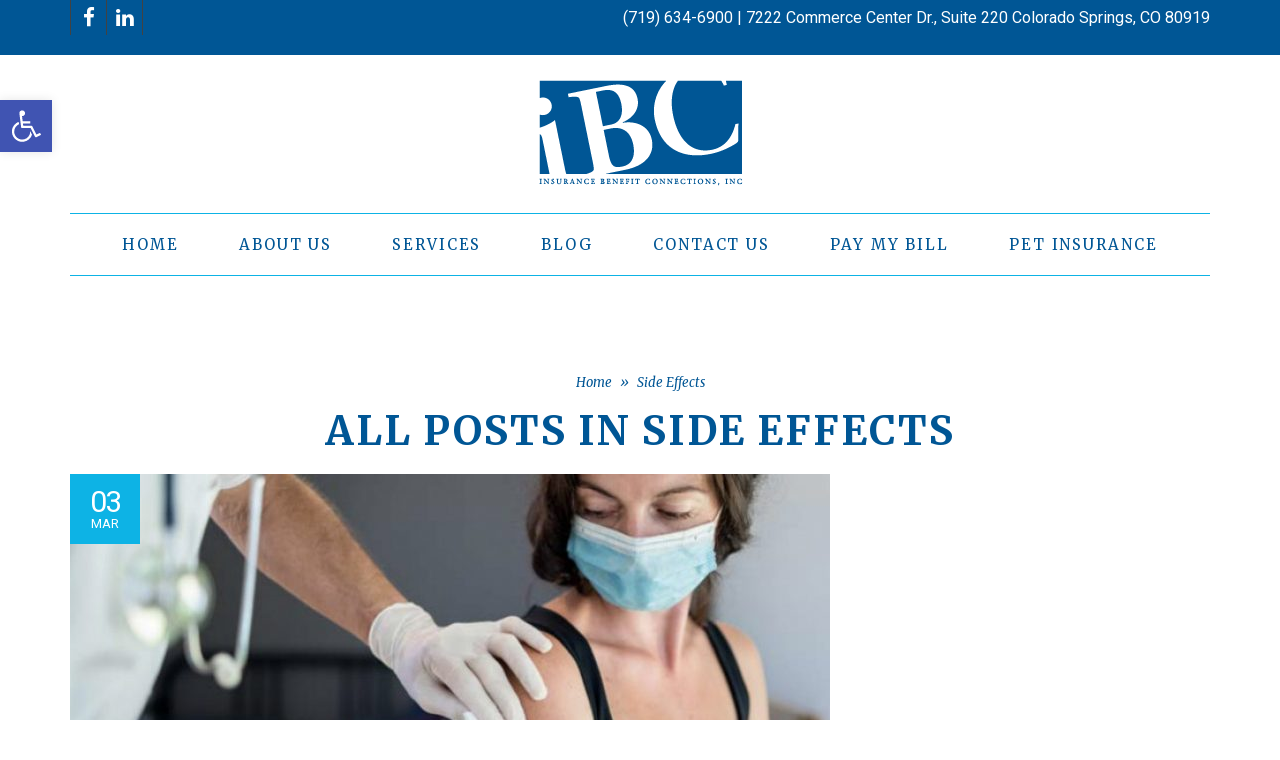

--- FILE ---
content_type: text/css
request_url: https://ibc-insurance.com/wp-content/themes/poza-child/assets/css/style.css?ver=1.8.1
body_size: 1626
content:
@import url(../../../poza/assets/css/style.min.css);
/* Your CSS code goes here
-------------------------------------- */
#intakeForm .gform_wrapper {
  margin-top: 0px !important;
  padding-top: 0px !important; }
  #intakeForm .gform_wrapper li#field_2_1 label {
    display: none !important; }
  #intakeForm .gform_wrapper li#field_2_2 label,
  #intakeForm .gform_wrapper li#field_2_3 label {
    display: none !important; }
  @media (min-width: 1024px) {
    #intakeForm .gform_wrapper li#field_2_2,
    #intakeForm .gform_wrapper li#field_2_3 {
      width: 50%;
      clear: both !important;
      margin-bottom: 10px;
      display: inline-block;
      clear: both !important;
      vertical-align: top; }
      #intakeForm .gform_wrapper li#field_2_2 input,
      #intakeForm .gform_wrapper li#field_2_3 input {
        width: 100%; } }
  #intakeForm .gform_wrapper li#field_2_4 label {
    color: white !important; }
  #intakeForm .gform_wrapper li#field_2_4 ul.gfield_checkbox li {
    display: inline-block;
    vertical-align: top;
    min-width: 100px; }
    #intakeForm .gform_wrapper li#field_2_4 ul.gfield_checkbox li label {
      color: white !important; }
    #intakeForm .gform_wrapper li#field_2_4 ul.gfield_checkbox li input {
      vertical-align: top; }
  #intakeForm .gform_wrapper .gform_footer {
    padding-top: 0px !important;
    margin-top: 0px !important; }
    #intakeForm .gform_wrapper .gform_footer input {
      color: white !important;
      text-transform: uppercase; }

#gform_wrapper_3 label {
  display: none; }

#gform_wrapper_3 input[type="submit"] {
  background: white;
  color: #004c8a;
  text-transform: uppercase;
  transition: all 0.375s ease; }
  #gform_wrapper_3 input[type="submit"]:hover {
    background: #0caae1; }


--- FILE ---
content_type: text/css
request_url: https://bit.ly/2I4Xh6p
body_size: 2495
content:
@font-face {
  font-family: 'icomoon';
  src:  url('https://neonpigcreative.com/wp-content/themes/NPC/fonts/icomoon.eot');
  src:  url('https://neonpigcreative.com/wp-content/themes/NPC/fonts/icomoon.eot#iefix') format('embedded-opentype'),
    url('https://neonpigcreative.com/wp-content/themes/NPC/fonts/icomoon.ttf') format('truetype'),
    url('https://neonpigcreative.com/wp-content/themes/NPC/fonts/icomoon.woff') format('woff'),
    url('https://neonpigcreative.com/wp-content/themes/NPC/fonts/icomoon.svg#icomoon') format('svg');
  font-weight: normal;
  font-style: normal;
}

@font-face {
  font-family: 'League Spartan';
  src: url('https://neonpigcreative.com/wp-content/themes/NPC/fonts/leaguespartan-bold.eot');
  src: url('https://neonpigcreative.com/wp-content/themes/NPC/fonts/leaguespartan-bold.eot?#iefix') format('embedded-opentype'),
       url('https://neonpigcreative.com/wp-content/themes/NPC/fonts/leaguespartan-bold.woff2') format('woff2'),
       url('https://neonpigcreative.com/wp-content/themes/NPC/fonts/leaguespartan-bold.woff') format('woff'),
       url('https://neonpigcreative.com/wp-content/themes/NPC/fonts/leaguespartan-bold.ttf') format('truetype'),
       url('https://neonpigcreative.com/wp-content/themes/NPC/fonts/leaguespartan-bold.svg#league_spartanbold') format('svg');
  font-weight: bold;
  font-style: normal;

}

[class^="icon-"], [class*=" icon-"] {
  /* use !important to prevent issues with browser extensions that change fonts */
  font-family: 'icomoon' !important;
  speak: none;
  font-style: normal;
  font-weight: normal;
  font-variant: normal;
  text-transform: none;
  line-height: 1;
  font-size: inherit;

  /* Better Font Rendering =========== */
  -webkit-font-smoothing: antialiased;
  -moz-osx-font-smoothing: grayscale;
}

.icon-npc_wm:before {
  content: "\e901";
}
.icon-npc_fm:before {
  content: "\e902";
}
.icon-npc_mo:before {
  content: "\e900";
}
#copyright,#wrapper-footer {
  position: relative;
  overflow: hidden;
}
a.npc {
  /* background: red; */
  border-top-left-radius: 20px;
  border-bottom-left-radius: 20px;
  padding: 11px 18px 8px 18px;
  position: absolute;
  width: 290px;
  bottom: 20px;
  right: -242px;
  font-family: arial, sans-serif;
  font-family: 'League Spartan';
  font-style: normal !important;
  text-transform: uppercase;
  font-size: 13px !important;
  line-height: 1;
  /* color: inherit !important; */
  transition: all 0.35s ease-in;
}

a.npc:hover {
  right: 0px;
  text-decoration: none !important;
}

a.npc span {
  margin-right: 12px;
}

#wrapper-footer a.npc {
  bottom: 10px;
}


--- FILE ---
content_type: text/plain
request_url: https://www.google-analytics.com/j/collect?v=1&_v=j102&a=2035125054&t=pageview&_s=1&dl=https%3A%2F%2Fibc-insurance.com%2Ftag%2Fside-effects%2F&ul=en-us%40posix&dt=Side%20Effects%20%7C%20IBC%20Insurance&sr=1280x720&vp=1280x720&_u=IEBAAEABAAAAACAAI~&jid=605724631&gjid=1437528337&cid=1478030245.1769510565&tid=UA-51659086-1&_gid=1056366692.1769510565&_r=1&_slc=1&z=230835866
body_size: -451
content:
2,cG-Q773C4KNR6